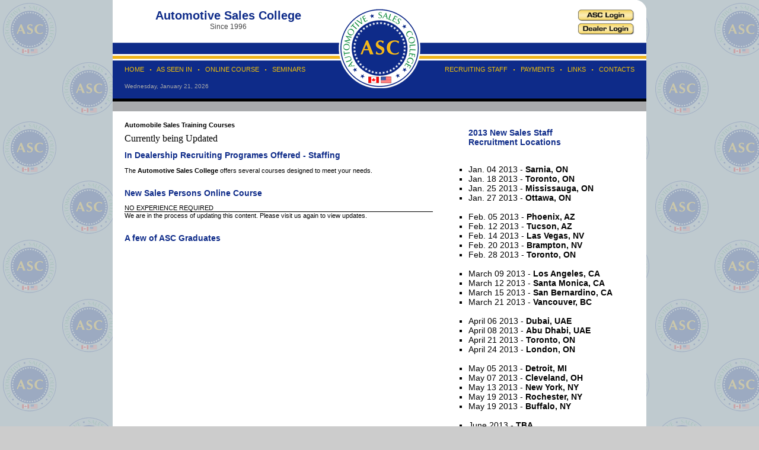

--- FILE ---
content_type: text/html
request_url: http://www.visitasc.com/courses.htm
body_size: 3039
content:
<!DOCTYPE html PUBLIC "-//W3C//DTD XHTML 1.0 Transitional//EN" "http://www.w3.org/TR/xhtml1/DTD/xhtml1-transitional.dtd">
<html xmlns="http://www.w3.org/1999/xhtml" xml:lang="en" lang="en">
<!-- All content is custom hand coded by Online Graphics :: http://onlinegraphics.ca :: http://makingyourwebsitework.com -->
<head>
<title>Automotive Sales Training - Online Car Sales Course</title><!-- enter name of actual page here and different for every page -->
<meta name="description" content="Automotive Sales Training, Car sales training Course, Online Sales Training, Automotive Sales College, Career, Auto sales Jobs, Car Sales Training Books" />
<meta name="google-site-verification" content="sVdqBeT034a_1E03YVotDOrD5RblAXSpmQREUoE6QEk" />
<link rel="Shortcut Icon" href="images/asc.ico" />
<link rel="stylesheet" href="css/asc-master.css" type="text/css" media="screen" />
<!--[if gte IE 6]>
<link rel="stylesheet" type="text/css" href="css/asc-ie6andhigher.css" />
<![endif]-->


<!-- START Google Analytics allow script -->
<script type="text/javascript">
var gaJsHost = (("https:" == document.location.protocol) ? "https://ssl." : "http://www.");
document.write(unescape("%3Cscript src='" + gaJsHost + "google-analytics.com/ga.js' type='text/javascript'%3E%3C/script%3E"));
</script>
<script type="text/javascript">
try {
var pageTracker = _gat._getTracker("UA-13093953-1");
pageTracker._trackPageview();
} catch(err) {}</script>
<!-- START Google Analytics end script -->



<!-- START automatic date script -->
<script Language="JavaScript">
<!-- hide from old browsers
  function GetDay(intDay){
    var DayArray = new Array("Sunday", "Monday", "Tuesday", "Wednesday",
                         "Thursday", "Friday", "Saturday")
    return DayArray[intDay]
    }

  function GetMonth(intMonth){
    var MonthArray = new Array("January", "February", "March",
                               "April", "May", "June",
                               "July", "August", "September",
                               "October", "November", "December")
    return MonthArray[intMonth] 	  	
    }
  function getDateStrWithDOW(){
    var today = new Date()
    var year = today.getYear()
    if(year<1000) year+=1900
    var todayStr = GetDay(today.getDay()) + ", "
    todayStr += GetMonth(today.getMonth()) + " " + today.getDate()
    todayStr += ", " + year
    return todayStr
    }
//-->

</script>
<!-- END automatic date script -->

</head>

<!-- START body  -->

<body>

<!-- START top border -->
<div id="topborder-wrapper">
<div id="topborder">
<div class="left"></div>
<div class="center"></div>
<div class="right"></div>
</div>
</div>
<!-- END top border -->


<!-- START top logo -->
<div id="toplogo-wrapper">
<div id="toplogo">
<div class="left">
<span class="bodytext-blue-bold-20px">Automotive Sales College</span><br />
<span class="bodytext-grey-12px">Since 1996</span>
</div>
<div class="center"></div>
<div class="right">
<a href="asc-secure.htm"><img src="images/asc-login.gif" width="96" height="23" alt="Automotive Sales College - Onsite and Online Sales Training" border="0"></a><br />
<a href="dealer-secure.htm"><img src="images/dealer-login.gif" width="96" height="23" alt="Automotive Sales College - Online Sales Training" border="0"></a>
</div>
</div>
</div>
<!-- END top logo -->

<!-- START top navigation -->
<div id="topnav-wrapper">
<div id="topnav">
<div class="left">
<span class="bodytext-gold-11px">
<a class="one" href="index.htm">HOME</a>&nbsp;&nbsp;&nbsp;<span class="navdot">.</span>&nbsp;&nbsp;
<a class="one" href="articles.htm">AS SEEN IN</a>&nbsp;&nbsp;&nbsp;<span class="navdot">.</span>&nbsp;&nbsp;
<a class="one" href="online-training.htm">ONLINE COURSE</a>&nbsp;&nbsp;&nbsp;<span class="navdot">.</span>&nbsp;&nbsp;
<a class="one" href="courses.htm">SEMINARS</a>
</span>
<br />
<span class="datescript">
<SCRIPT Language="JavaScript">
<!-- hide from old browsers
document.write(getDateStrWithDOW())
//-->
</SCRIPT>
</span>
</div>
<div class="center"></div>
<div class="right">
<span class="bodytext-gold-11px">
<a class="one" href="videos.htm">RECRUITING STAFF</a>&nbsp;&nbsp;&nbsp;<span class="navdot">.</span>&nbsp;&nbsp;
<a class="one" href="photos.htm">PAYMENTS</a>&nbsp;&nbsp;&nbsp;<span class="navdot">.</span>&nbsp;&nbsp;
<a class="one" href="links.htm">LINKS</a>&nbsp;&nbsp;&nbsp;<span class="navdot">.</span>&nbsp;&nbsp;
<a class="one" href="contact.htm">CONTACTS</a>
</span>
</div>
</div>
</div>
<!-- END top navigation -->

<div id="content-wrapper">
<div id="content">
<div class="center">

<!-- START page content -->
<div id="pagecontent-wrapper">
<div id="pagecontent">

<div class="left">

<h1><b>Automobile Sales Training Courses</b></h1>
Currently being Updated
<h2>In Dealership Recruiting Programes Offered - Staffing</h2>
<span class="bodytext-black-11px">

The <strong>Automotive Sales College</strong> offers several courses designed to meet your needs.<br />
<br />
<span class="bodytext-black-11px">
<a class="courseslink" href = "http://www.visitasc.com/online-training.htm" target="new"><h2><b>New Sales Persons Online Course</b></h2></a>
NO EXPERIENCE REQUIRED</span>

<img src="images/asc-black-spacer.gif" width="520" height="1" alt="Automotive Sales College Online Sales Training">
<br />

<span class="bodytext-black-11px">
We are in the process of updating this content. Please visit us again to view updates.</span><br /><br />

<h2>A few of ASC Graduates</h2>
<object width="500" height="315">
<param name="movie" value="http://www.youtube.com/v/_dszAcLqIPI"> </param>
<embed src="http://www.youtube.com/v/_dszAcLqIPI" type="application/x-shockwave-flash" width="500" height="315"></embed>
</object>
</span>
<object width="500" height="315">
<param name="movie" value="http://www.youtube.com/v/2otfFHDh5iQ&hl=en_US&fs=1&"></param>
<param name="allowFullScreen" value="true"></param>
<param name="allowscriptaccess" value="always"></param>
<embed src="http://www.youtube.com/v/2otfFHDh5iQ&hl=en_US&fs=1&" type="application/x-shockwave-flash" allowscriptaccess="always" 
allowfullscreen="true" width="500" height="315"></embed></object>
<br /><br /><br />
</div>

<div class="clear"><!-- --></div>
<div id="tright">
<span class="bodytext-black-14px">
<br />
<h2>2013 New Sales Staff<br>Recruitment Locations</h2>
<span class="bodytext-black-14px">
<ul class="bodylist">
<br>
<li>Jan. 04 2013 - <strong>Sarnia, ON</strong><br />
<li>Jan. 18 2013 - <strong>Toronto, ON</strong><br />
<li>Jan. 25 2013 - <strong>Mississauga, ON</strong><br />
<li>Jan. 27 2013 - <strong>Ottawa, ON</strong><br />
<br>
<li>Feb. 05 2013 - <strong>Phoenix, AZ</strong><br />
<li>Feb. 12 2013 - <strong>Tucson, AZ</strong><br />
<li>Feb. 14 2013 - <strong>Las Vegas, NV</strong><br />
<li>Feb. 20 2013 - <strong>Brampton, NV</strong><br />
<li>Feb. 28 2013 - <strong>Toronto, ON</strong><br />
<br>
<li>March 09 2013 - <strong>Los Angeles, CA</strong><br />
<li>March 12 2013 - <strong>Santa Monica, CA</strong><br />
<li>March 15 2013 - <strong>San Bernardino, CA</strong><br />
<li>March 21 2013 - <strong>Vancouver, BC</strong><br />
<br>
<li>April 06 2013 - <strong>Dubai, UAE</strong><br />
<li>April 08 2013 - <strong>Abu Dhabi, UAE</strong><br />
<li>April 21 2013 - <strong>Toronto, ON</strong><br />
<li>April 24 2013 - <strong>London, ON</strong><br />
<br>
<li>May 05 2013 - <strong>Detroit, MI</strong><br />
<li>May 07 2013 - <strong>Cleveland, OH</strong><br />
<li>May 13 2013 - <strong>New York, NY</strong><br />              
<li>May 19 2013 - <strong>Rochester, NY</strong><br />  
<li>May 19 2013 - <strong>Buffalo, NY</strong><br /> 
<br>
<li>June 2013 - <strong>TBA</strong><br />
<li>June 2013 - <strong>TBA</strong><br />
<li>June 2013 - <strong>TBA</strong><br />
<li>June 2013 - <strong>TBA</strong><br />   
<br>
<li>July 2013 - <strong>TBA</strong><br />
<li>July 2013 - <strong>TBA</strong><br />
<li>July 2013 - <strong>TBA</strong><br />
<li>July 2013 - <strong>TBA</strong><br />   
<br>
<li>August 2013 - <strong>TBA</strong><br />
<li>August 2013 - <strong>TBA</strong><br />
<li>August 2013 - <strong>TBA</strong><br />
<li>August 2013 - <strong>TBA</strong><br />   
<br>
<li>September 2013 - <strong>TBA</strong><br />
<li>September 2013 - <strong>TBA</strong><br />
<li>September 2013 - <strong>TBA</strong><br />
<li>September 2013 - <strong>TBA</strong><br />   
<br>
</ul>
<br />

</div>
</div>

<!-- END page content -->
</div>
</div>
</div>

<!-- START footer -->
<div id="footer-wrapper">
<div id="footer">
<div class="left">
<a class="footerlink" href="contact.htm">CONTACT</a>&nbsp;&nbsp;&nbsp;<span class="bodytext-gold-11px">|</span>&nbsp;&nbsp;
<a class="footerlink" href="disclaimer.htm">DISCLAIMER</a>&nbsp;&nbsp;&nbsp;<span class="bodytext-gold-11px">|</span>&nbsp;&nbsp;
<a class="footerlink" href="privacypolicy.htm">PRIVACY POLICY</a>&nbsp;&nbsp;&nbsp;<span class="bodytext-gold-11px">|</span>&nbsp;&nbsp;
<a class="footerlink" href="sitemap.htm">SITEMAP</a>&nbsp;&nbsp;&nbsp;<span class="bodytext-gold-11px">|</span>&nbsp;&nbsp;
<a class="footerlink" href="index.htm">HOMEPAGE</a>
</div>
<div class="right">
<span class="bodytext-gold-11px">Original Site design &copy;2013 by:</span>&nbsp;&nbsp;<a class="footerlink" href="http://www.onlinegraphicscanada.com">Online Graphics USA</a>
</div>
</div>
</div>
<!-- END footer -->


<!-- WiredMinds eMetrics tracking with Enterprise Edition V5.4 START -->
<script type='text/javascript' src='https://count.carrierzone.com/app/count_server/count.js'></script>
<script type='text/javascript'><!--
wm_custnum='51f27bb6caaf3ef3';
wm_page_name='courses.htm';
wm_group_name='/services/webpages/v/i/visitasc.com/public';
wm_campaign_key='campaign_id';
wm_track_alt='';
wiredminds.count();
// -->
</script>
<!-- WiredMinds eMetrics tracking with Enterprise Edition V5.4 END -->
</body>
</html>


--- FILE ---
content_type: text/css
request_url: http://www.visitasc.com/css/asc-master.css
body_size: 1491
content:
body { background-color:#cccccc; margin: 0 auto; background-image:url(../images/asc-bkgnd.gif); background-repeat:repeat; background-position: 0px 0px; }

a.one:link	{ color: #f3c107; text-decoration: none; }
a.one:visited  { color: #f3c107; text-decoration: none; }
a.one:active  { color: #f3c107; text-decoration: none; }
a.one:hover	 { color: #cccccc; text-decoration: none; }

a.two:link	{ color: #0e2b89; text-decoration: none; }
a.two:visited  { color: #0e2b89; text-decoration: none; }
a.two:active  { color: #0e2b89; text-decoration: none; }
a.two:hover	 { color: #f3c107; text-decoration: none; }

a.courseslink:link	{ color: #0e2b89; font: 11px verdana, arial, sans-serif; font-weight: bold; text-decoration: none; }
a.courseslink:visited  { color: #0e2b89; font: 11px verdana, arial, sans-serif; font-weight: bold; text-decoration: none; }
a.courseslink:active  { color: #0e2b89; font: 11px verdana, arial, sans-serif; font-weight: bold; text-decoration: none; }
a.courseslink:hover	 { color: #ffffff; font: 11px verdana, arial, sans-serif; font-weight: bold; text-decoration: none; }

a.footerlink:link	{ color: #f3c107; font: 11px verdana, arial, sans-serif; font-weight: normal; text-decoration: none; }
a.footerlink:visited  { color: #f3c107; font: 11px verdana, arial, sans-serif; font-weight: normal; text-decoration: none; }
a.footerlink:active  { color: #f3c107; font: 11px verdana, arial, sans-serif; font-weight: normal; text-decoration: none; }
a.footerlink:hover	 { color: #cccccc; font: 11px verdana, arial, sans-serif; font-weight: normal; text-decoration: none; }

div#wrapper {position: relative; margin:0 auto; width: 100%; height:auto; height:100%; min-height:100%; left: 0; top: 0;}

div#topborder-wrapper { background: transparent; }
div#topborder { background: transparent; width: 900px; height: 15px; margin: 0 auto; }
div#topborder div.left { background:transparent url(../images/topborder-bg-left.gif) no-repeat; width: 370px; height: 15px; float: left; }
div#topborder div.center { background:transparent url(../images/topborder-bg-center.gif) no-repeat; width: 160px; height: 15px; float: left; }
div#topborder div.right { background:transparent url(../images/topborder-bg-right.gif) no-repeat; width: 370px; height: 15px; float: left; }

div#toplogo-wrapper { background: transparent; }
div#toplogo { background: transparent; width:900px; height: 96px; margin: 0 auto; }
div#toplogo div.left { background: transparent url(../images/top-logo-bg-left.gif) repeat-x; width: 350px; height: 96px; float: left; padding: 0px 0px 0px 20px; text-align: center; }
div#toplogo div.center { background: transparent url(../images/top-logo-bg-center.gif) repeat-x; width: 160px; height: 96px; float: left; padding: 0px 0px 0px 0px; text-align: left; }
div#toplogo div.right { background: transparent url(../images/top-logo-bg-right.gif) repeat-x; width: 350px; height: 96px; float: right; padding: 0px 20px 0px 0px; text-align: right; }

div#topnav-wrapper { background: transparent; }
div#topnav { background: transparent; width: 900px; height: 77px; margin: 0 auto; }
div#topnav div.left { background: transparent url(../images/top-nav-bg-left.gif) repeat-x; width: 350px; height: 77px; float: left; padding: 0px 0px 0px 20px; text-align: left; }
div#topnav div.center { background: transparent url(../images/top-nav-bg-center.gif) repeat-x; width: 160px; height: 77px; float: left; padding: 0px 0px 0px 0px; text-align: left; }
div#topnav div.right { background: transparent url(../images/top-nav-bg-right.gif) repeat-x; width: 350px; height: 77px; float: left; padding: 0px 20px 0px 0px; text-align: right; }

div#mainpagewrapper { background: transparent url(../images/asc-mainwrapper-bg.png) repeat; width: 900px; height: 5600px; margin: 0 auto; }

div#content-wrapper { background: transparent; }
div#content { background: transparent; width: 900px; height: auto; margin: 0px auto; }
div#content div.center { background: #ffffff; width: 900px; height: auto; float: left; padding: 0px 0px 0px 0px;}

div#pagecontent-wrapper { background: transparent; }
div#pagecontent { background: transparent; width: 900px; height: auto; margin: 0px auto; }
div#pagecontent div.left { background: transparent; width: 570px; height: auto; float: left; padding: 10px 10px 0px 20px; text-align: left; }
div#pagecontent div.right { background: transparent; width: 260px; height: auto; float: left; padding: 10px 30px 0px 10px; text-align: left; }

div#footer-wrapper { background: transparent; }
div#footer { background: transparent; width: 900px; height: 40px; margin: 0px auto; border-top: 6px solid #000000; }
div#footer div.left { background: #0e2b89; width: 510px; height: 20px; float: left; padding: 10px 20px 10px 20px; text-align: left; }
div#footer div.right { background: #0e2b89; width: 310px; height: 20px; float: left; padding: 10px 20px 10px 20px; text-align: left; }

.bodylist { color: #000000; font-family: verdana, arial, sans-serif; font-size: 14px; font-weight: normal; list-style: square; }

.navdot { color: #f3c107; font-family: verdana, arial, sans-serif; font-size: 1.4em; line-height: .4em; font-weight: bold; vertical-align: text-top; }

.datescript {color: #aaaaaa; font: 10px verdana, arial, sans-serif; font-weight: normal; position: absolute; top: 140px;}

h1	{ color: #000000; font: 11px verdana, arial, sans-serif; font-weight: normal; }
h2	{ color: #0e2b89; font: 14px verdana, arial, sans-serif; font-weight: bold; }
h3	{ color: #0e2b89; font: 13px verdana, arial, sans-serif; font-weight: bold; }

.bodytext-black-8px	    { color: #000000; font: 8px verdana, arial, sans-serif; font-weight: normal; }
.bodytext-black-9px	    { color: #000000; font: 9px verdana, arial, sans-serif; font-weight: normal; }
.bodytext-black-10px	{ color: #000000; font: 10px verdana, arial, sans-serif; font-weight: normal; }
.bodytext-black-11px	{ color: #000000; font: 11px verdana, arial, sans-serif; font-weight: normal; }
.bodytext-black-12px	{ color: #000000; font: 12px verdana, arial, sans-serif; font-weight: normal; }
.bodytext-black-13px	{ color: #000000; font: 13px verdana, arial, sans-serif; font-weight: normal; }
.bodytext-black-14px	{ color: #000000; font: 14px verdana, arial, sans-serif; font-weight: normal; }

.bodytext-grey-8px	{ color: #444444; font: 8px verdana, arial, sans-serif; font-weight: normal; }
.bodytext-grey-9px	{ color: #444444; font: 9px verdana, arial, sans-serif; font-weight: normal; }
.bodytext-grey-10px	{ color: #444444; font: 10px verdana, arial, sans-serif; font-weight: normal; }
.bodytext-grey-11px	{ color: #444444; font: 11px verdana, arial, sans-serif; font-weight: normal; }
.bodytext-grey-12px	{ color: #444444; font: 12px verdana, arial, sans-serif; font-weight: normal; }
.bodytext-grey-13px	{ color: #444444; font: 13px verdana, arial, sans-serif; font-weight: normal; }
.bodytext-grey-14px	{ color: #444444; font: 14px verdana, arial, sans-serif; font-weight: normal; }

.bodytext-lightgrey-10px	{ color: #dde1e3; font: 10px verdana, arial, sans-serif; font-weight: normal; }
.bodytext-lightgrey-11px	{ color: #dde1e3; font: 11px verdana, arial, sans-serif; font-weight: normal; }
.bodytext-lightgrey-12px	{ color: #dde1e3; font: 12px verdana, arial, sans-serif; font-weight: normal; }

.bodytext-grey-bold-10px	{ color: #444444; font: 10px verdana, arial, sans-serif; font-weight: bold; }
.bodytext-grey-bold-11px	{ color: #444444; font: 11px verdana, arial, sans-serif; font-weight: bold; }
.bodytext-grey-bold-12px	{ color: #444444; font: 12px verdana, arial, sans-serif; font-weight: bold; }
.bodytext-grey-bold-13px	{ color: #444444; font: 13px verdana, arial, sans-serif; font-weight: bold; }
.bodytext-grey-bold-14px	{ color: #444444; font: 14px verdana, arial, sans-serif; font-weight: bold; }

.bodytext-white-10px	{ color: #ffffff; font: 10px verdana, arial, sans-serif; font-weight: normal; }
.bodytext-white-11px	{ color: #ffffff; font: 11px verdana, arial, sans-serif; font-weight: normal; }
.bodytext-white-12px	{ color: #ffffff; font: 12px verdana, arial, sans-serif; font-weight: normal; }
.bodytext-white-13px	{ color: #ffffff; font: 13px verdana, arial, sans-serif; font-weight: normal; }
.bodytext-white-14px	{ color: #ffffff; font: 14px verdana, arial, sans-serif; font-weight: normal; }

.bodytext-white-bold-10px	{ color: #ffffff; font: 10px verdana, arial, sans-serif; font-weight: bold; }
.bodytext-white-bold-11px	{ color: #ffffff; font: 11px verdana, arial, sans-serif; font-weight: bold; }
.bodytext-white-bold-12px	{ color: #ffffff; font: 12px verdana, arial, sans-serif; font-weight: bold; }
.bodytext-white-bold-13px	{ color: #ffffff; font: 13px verdana, arial, sans-serif; font-weight: bold; }
.bodytext-white-bold-14px	{ color: #ffffff; font: 14px verdana, arial, sans-serif; font-weight: bold; }

.bodytext-blue-8px	{ color: #0e2b89; font: 8px verdana, arial, sans-serif; font-weight: normal; }
.bodytext-blue-9px	{ color: #0e2b89; font: 9px verdana, arial, sans-serif; font-weight: normal; }
.bodytext-blue-10px	{ color: #0e2b89; font: 10px verdana, arial, sans-serif; font-weight: normal; }
.bodytext-blue-11px	{ color: #0e2b89; font: 11px verdana, arial, sans-serif; font-weight: normal; }
.bodytext-blue-12px	{ color: #0e2b89; font: 12px verdana, arial, sans-serif; font-weight: normal; }
.bodytext-blue-13px	{ color: #0e2b89; font: 13px verdana, arial, sans-serif; font-weight: normal; }
.bodytext-blue-14px	{ color: #0e2b89; font: 14px verdana, arial, sans-serif; font-weight: normal; }

.bodytext-red-10px	{ color: #d71920; font: 10px verdana, arial, sans-serif; font-weight: normal; }
.bodytext-red-11px	{ color: #d71920; font: 11px verdana, arial, sans-serif; font-weight: normal; }
.bodytext-red-12px	{ color: #d71920; font: 12px verdana, arial, sans-serif; font-weight: normal; }
.bodytext-red-13px	{ color: #d71920; font: 13px verdana, arial, sans-serif; font-weight: normal; }

.bodytext-blue-bold-10px	{ color: #0e2b89; font: 10px verdana, arial, sans-serif; font-weight: bold; }
.bodytext-blue-bold-11px	{ color: #0e2b89; font: 11px verdana, arial, sans-serif; font-weight: bold; }
.bodytext-blue-bold-12px	{ color: #0e2b89; font: 12px verdana, arial, sans-serif; font-weight: bold; }
.bodytext-blue-bold-13px	{ color: #0e2b89; font: 13px verdana, arial, sans-serif; font-weight: bold; }
.bodytext-blue-bold-14px	{ color: #0e2b89; font: 14px verdana, arial, sans-serif; font-weight: bold; }
.bodytext-blue-bold-15px	{ color: #0e2b89; font: 15px verdana, arial, sans-serif; font-weight: bold; }
.bodytext-blue-bold-16px	{ color: #0e2b89; font: 16px verdana, arial, sans-serif; font-weight: bold; }
.bodytext-blue-bold-17px	{ color: #0e2b89; font: 17px verdana, arial, sans-serif; font-weight: bold; }
.bodytext-blue-bold-18px	{ color: #0e2b89; font: 18px verdana, arial, sans-serif; font-weight: bold; }
.bodytext-blue-bold-19px	{ color: #0e2b89; font: 19px verdana, arial, sans-serif; font-weight: bold; }
.bodytext-blue-bold-20px	{ color: #0e2b89; font: 20px verdana, arial, sans-serif; font-weight: bold; }
.bodytext-blue-bold-21px	{ color: #0e2b89; font: 21px verdana, arial, sans-serif; font-weight: bold; }
.bodytext-blue-bold-22px	{ color: #0e2b89; font: 22px verdana, arial, sans-serif; font-weight: bold; }

.bodytext-gold-10px	{ color: #f3c107; font: 10px verdana, arial, sans-serif; font-weight: normal; }
.bodytext-gold-11px	{ color: #f3c107; font: 11px verdana, arial, sans-serif; font-weight: normal; }
.bodytext-gold-12px	{ color: #f3c107; font: 12px verdana, arial, sans-serif; font-weight: normal; }
.bodytext-gold-13px	{ color: #f3c107; font: 13px verdana, arial, sans-serif; font-weight: normal; }
.bodytext-gold-14px	{ color: #f3c107; font: 14px verdana, arial, sans-serif; font-weight: normal; }

.bodytext-gold-bold-10px	{ color: #f3c107; font: 10px verdana, arial, sans-serif; font-weight: bold; }
.bodytext-gold-bold-11px	{ color: #f3c107; font: 11px verdana, arial, sans-serif; font-weight: bold; }
.bodytext-gold-bold-12px	{ color: #f3c107; font: 12px verdana, arial, sans-serif; font-weight: bold; }
.bodytext-gold-bold-13px	{ color: #f3c107; font: 13px verdana, arial, sans-serif; font-weight: bold; }
.bodytext-gold-bold-14px	{ color: #f3c107; font: 14px verdana, arial, sans-serif; font-weight: bold; }